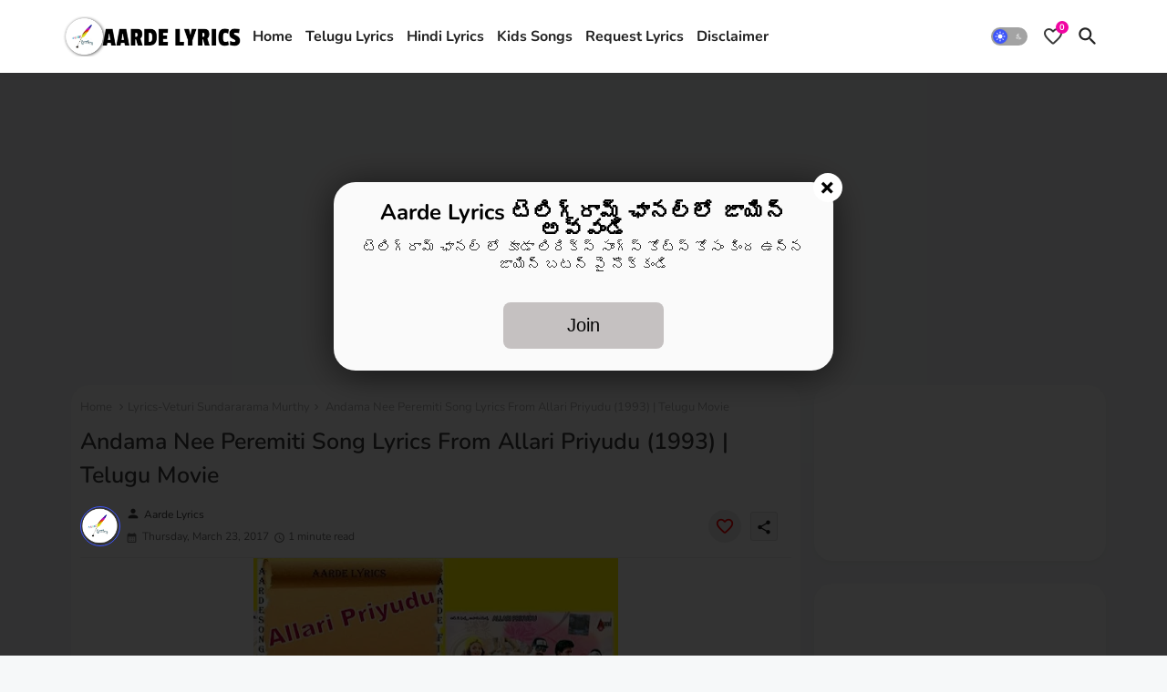

--- FILE ---
content_type: text/html; charset=utf-8
request_url: https://www.google.com/recaptcha/api2/aframe
body_size: 267
content:
<!DOCTYPE HTML><html><head><meta http-equiv="content-type" content="text/html; charset=UTF-8"></head><body><script nonce="5pv28PTmkpOOJaSjxbmkkA">/** Anti-fraud and anti-abuse applications only. See google.com/recaptcha */ try{var clients={'sodar':'https://pagead2.googlesyndication.com/pagead/sodar?'};window.addEventListener("message",function(a){try{if(a.source===window.parent){var b=JSON.parse(a.data);var c=clients[b['id']];if(c){var d=document.createElement('img');d.src=c+b['params']+'&rc='+(localStorage.getItem("rc::a")?sessionStorage.getItem("rc::b"):"");window.document.body.appendChild(d);sessionStorage.setItem("rc::e",parseInt(sessionStorage.getItem("rc::e")||0)+1);localStorage.setItem("rc::h",'1765402866352');}}}catch(b){}});window.parent.postMessage("_grecaptcha_ready", "*");}catch(b){}</script></body></html>